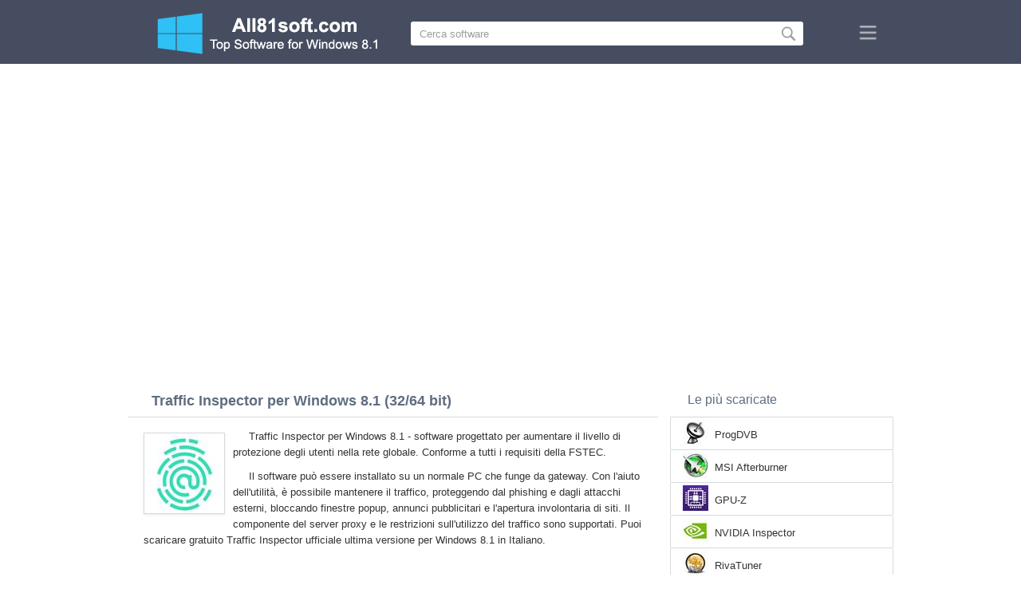

--- FILE ---
content_type: text/html;charset=utf-8
request_url: https://it.all81soft.com/traffic-inspector-windows-8.1/
body_size: 4412
content:
<!DOCTYPE html><html lang="it" dir="ltr"><head><meta http-equiv="content-type" content="text/html;charset=UTF-8"><meta name="viewport" content="width=device-width,initial-scale=1.0"><!--[if IE]><meta http-equiv="X-UA-Compatible" content="IE=edge"><![endif]--><meta name="robots" content="index,follow"><title>Scaricare Traffic Inspector per Windows 8.1 (32/64 bit) in Italiano</title><meta name="keywords" content="traffic inspector windows 8.1 pro enterprise single language zver 32 bit 64 x86 2026 scaricare gratis in italiano versione"><meta name="description" content="Scaricare Traffic Inspector per Windows 8.1 (32/64 bit) Gratis. Strumento software progettato per aumentare il livello di protezione degli utenti nella rete globale."><link rel="canonical" href="https://it.all81soft.com/traffic-inspector-windows-8.1/"><link rel="alternate" hreflang="en" type="text/html" href="https://all81soft.com/traffic-inspector-windows-8.1/"><link rel="alternate" hreflang="de" type="text/html" href="https://de.all81soft.com/traffic-inspector-windows-8.1/"><link rel="alternate" hreflang="es" type="text/html" href="https://es.all81soft.com/traffic-inspector-windows-8.1/"><link rel="alternate" hreflang="it" type="text/html" href="https://it.all81soft.com/traffic-inspector-windows-8.1/"><link rel="alternate" hreflang="fr" type="text/html" href="https://fr.all81soft.com/traffic-inspector-windows-8.1/"><link rel="alternate" hreflang="pt" type="text/html" href="https://pt.all81soft.com/traffic-inspector-windows-8.1/"><link rel="alternate" hreflang="tr" type="text/html" href="https://tr.all81soft.com/traffic-inspector-windows-8.1/"><link rel="alternate" hreflang="id" type="text/html" href="https://id.all81soft.com/traffic-inspector-windows-8.1/"><link rel="alternate" hreflang="hi" type="text/html" href="https://hi.all81soft.com/traffic-inspector-windows-8.1/"><link rel="alternate" hreflang="bn" type="text/html" href="https://bn.all81soft.com/traffic-inspector-windows-8.1/"><link rel="alternate" hreflang="zh-Hans" type="text/html" href="https://zh.all81soft.com/traffic-inspector-windows-8.1/"><link rel="alternate" hreflang="zh-Hant" type="text/html" href="https://cn.all81soft.com/traffic-inspector-windows-8.1/"><link rel="alternate" hreflang="ja" type="text/html" href="https://ja.all81soft.com/traffic-inspector-windows-8.1/"><link rel="alternate" hreflang="th" type="text/html" href="https://th.all81soft.com/traffic-inspector-windows-8.1/"><link rel="alternate" hreflang="ko" type="text/html" href="https://ko.all81soft.com/traffic-inspector-windows-8.1/"><link rel="alternate" hreflang="vi" type="text/html" href="https://vi.all81soft.com/traffic-inspector-windows-8.1/"><link rel="alternate" hreflang="gu" type="text/html" href="https://gu.all81soft.com/traffic-inspector-windows-8.1/"><link rel="alternate" hreflang="az" type="text/html" href="https://az.all81soft.com/traffic-inspector-windows-8.1/"><link rel="alternate" hreflang="pl" type="text/html" href="https://pl.all81soft.com/traffic-inspector-windows-8.1/"><link rel="alternate" hreflang="bg" type="text/html" href="https://bg.all81soft.com/traffic-inspector-windows-8.1/"><link rel="alternate" hreflang="el" type="text/html" href="https://el.all81soft.com/traffic-inspector-windows-8.1/"><link rel="alternate" hreflang="ka" type="text/html" href="https://ka.all81soft.com/traffic-inspector-windows-8.1/"><link rel="alternate" hreflang="ro" type="text/html" href="https://ro.all81soft.com/traffic-inspector-windows-8.1/"><link rel="alternate" hreflang="sr" type="text/html" href="https://sr.all81soft.com/traffic-inspector-windows-8.1/"><link rel="alternate" hreflang="hu" type="text/html" href="https://hu.all81soft.com/traffic-inspector-windows-8.1/"><link rel="alternate" hreflang="sv" type="text/html" href="https://sv.all81soft.com/traffic-inspector-windows-8.1/"><link rel="alternate" hreflang="sl" type="text/html" href="https://sl.all81soft.com/traffic-inspector-windows-8.1/"><link rel="alternate" hreflang="no" type="text/html" href="https://no.all81soft.com/traffic-inspector-windows-8.1/"><link rel="alternate" hreflang="lt" type="text/html" href="https://lt.all81soft.com/traffic-inspector-windows-8.1/"><link rel="alternate" hreflang="fi" type="text/html" href="https://fi.all81soft.com/traffic-inspector-windows-8.1/"><link rel="alternate" hreflang="et" type="text/html" href="https://et.all81soft.com/traffic-inspector-windows-8.1/"><link rel="alternate" hreflang="da" type="text/html" href="https://da.all81soft.com/traffic-inspector-windows-8.1/"><link rel="alternate" hreflang="cs" type="text/html" href="https://cs.all81soft.com/traffic-inspector-windows-8.1/"><link rel="alternate" hreflang="hr" type="text/html" href="https://hr.all81soft.com/traffic-inspector-windows-8.1/"><link rel="alternate" hreflang="lv" type="text/html" href="https://lv.all81soft.com/traffic-inspector-windows-8.1/"><link rel="alternate" hreflang="nl" type="text/html" href="https://nl.all81soft.com/traffic-inspector-windows-8.1/"><link rel="alternate" hreflang="sk" type="text/html" href="https://sk.all81soft.com/traffic-inspector-windows-8.1/"><link rel="alternate" hreflang="ms" type="text/html" href="https://ms.all81soft.com/traffic-inspector-windows-8.1/"><link rel="alternate" hreflang="uk" type="text/html" href="https://uk.all81soft.com/traffic-inspector-windows-8.1/"><link rel="alternate" hreflang="ar" type="text/html" href="https://ar.all81soft.com/traffic-inspector-windows-8.1/"><link rel="alternate" hreflang="he" type="text/html" href="https://he.all81soft.com/traffic-inspector-windows-8.1/"><link rel="alternate" hreflang="fa" type="text/html" href="https://fa.all81soft.com/traffic-inspector-windows-8.1/"><link rel="shortcut icon" href="https://it.all81soft.com/favicon.ico" type="image/x-icon"><link rel="icon" href="https://it.all81soft.com/favicon.ico" type="image/x-icon"><meta name="yandex-verification" content="42907f2a1ff6bb92"><meta name="google-site-verification" content="VQCpYND38DBS0H7-N3k-ApfXHsnbr0hl9ItYWl1X94Y"><meta name="wmail-verification" content="dce8ce47a37abbf86dd465e4c8bd0358"><meta name="msvalidate.01" content="CFBA1895123C96EBD48A464D299968AD"><link rel="stylesheet" href="https://it.all81soft.com/css/style.css" type="text/css"><!--[if lt IE 8]><link rel="stylesheet" href="https://it.all81soft.com/css/ie.css" type="text/css"><![endif]--><!--[if lt IE 9]><script src="https://it.all81soft.com/js/scale.js"></script><![endif]--><script async src="https://pagead2.googlesyndication.com/pagead/js/adsbygoogle.js?client=ca-pub-8562948243360950" crossorigin="anonymous"></script></head><body><div class="header"><div class="block"><div class="logo"><img data-rel="/" src="https://it.all81soft.com/images/all81soft.png" alt="Catalogo software per Windows 8.1"></div><div class="search"><form><input name="query" type="text" class="field" value="Cerca software" onfocus="if(this.value==this.defaultValue){this.value='';}" onblur="if(this.value==''){this.value=this.defaultValue;}"><input type="submit" value="" class="button"></form></div><div class="nav"></div></div></div><div class="lksu9yn2"></div><div class="content"><div class="left version"><h1>Traffic Inspector per Windows 8.1 (32/64 bit)</h1><img class="img" src="https://it.all81soft.com/images/upload/f/8/traffic-inspector-windows-8.1-1.jpg" alt="Traffic Inspector per Windows 8.1" width="100" height="100"><p>Traffic Inspector per Windows 8.1 - software progettato per aumentare il livello di protezione degli utenti nella rete globale. Conforme a tutti i requisiti della FSTEC.</p><p>Il software può essere installato su un normale PC che funge da gateway. Con l'aiuto dell'utilità, è possibile mantenere il traffico, proteggendo dal phishing e dagli attacchi esterni, bloccando finestre popup, annunci pubblicitari e l'apertura involontaria di siti. Il componente del server proxy e le restrizioni sull'utilizzo del traffico sono supportati. Puoi scaricare gratuito Traffic Inspector ufficiale ultima versione per Windows 8.1 in Italiano.</p><div class="dsfsd231" style="margin:5px 0;"></div><h2>Informazioni tecniche Traffic Inspector</h2><a class="download" target="_blank" href="https://it.all81soft.com/download/169/traffic-inspector/"><span>DOWNLOAD GRATIS</span></a><ul><li>Licenza software: Versione di prova</li><li>Le lingue: Italiano (it), Inglese</li><li>Software di pubblicazione: SMART-SOFT</li><li>Gadget: PC desktop computer, Ultrabook, laptop (Toshiba, HP, Asus, Samsung, Acer, Lenovo, Dell, MSI)</li><li>Sistema operativo: Windows 8.1 Pro, Enterprise, Single Language, Zver (build 9600), (32/64 bit), x86</li><li>Traffic Inspector nuova completo versione (Full) 2026</li></ul><img class="screen" src="https://it.all81soft.com/images/upload/f/8/traffic-inspector-windows-8.1-screenshot.jpg" alt="Screenshot Traffic Inspector per Windows 8.1"><span class="hh">Software correlato</span><ol class="other"><li><a href="https://it.all81soft.com/skype-windows-8.1/"><img src="https://it.all81soft.com/images/upload/f/1/skype-windows-8.1-1.jpg" alt="Skype" width="100" height="100">Skype</a></li><li><a href="https://it.all81soft.com/advanced-ip-scanner-windows-8.1/"><img src="https://it.all81soft.com/images/upload/f/9/advanced-ip-scanner-windows-8.1-1.jpg" alt="Advanced IP Scanner" width="100" height="100">Advanced IP Scanner</a></li><li><a href="https://it.all81soft.com/angry-ip-scanner-windows-8.1/"><img src="https://it.all81soft.com/images/upload/7/c/angry-ip-scanner-windows-8.1-1.jpg" alt="Angry IP Scanner" width="100" height="100">Angry IP Scanner</a></li><li><a href="https://it.all81soft.com/autocad-windows-8.1/"><img src="https://it.all81soft.com/images/upload/a/e/autocad-windows-8.1-1.jpg" alt="AutoCAD" width="100" height="100">AutoCAD</a></li><li><a href="https://it.all81soft.com/du-meter-windows-8.1/"><img src="https://it.all81soft.com/images/upload/4/d/du-meter-windows-8.1-1.jpg" alt="DU Meter" width="100" height="100">DU Meter</a></li><li><a href="https://it.all81soft.com/ibooks-windows-8.1/"><img src="https://it.all81soft.com/images/upload/d/1/ibooks-windows-8.1-1.jpg" alt="iBooks" width="100" height="100">iBooks</a></li></ol><span class="hh2">Recensioni</span><div class="res"></div><div class="res1"></div><div class="commt padding-top-none"><form action="#" id="form"><input type="text" id="name" placeholder="Nome"><textarea id="ot" placeholder="Il tuo messaggio"></textarea><input type="submit" id="submit" value="Inviare"></form></div></div><div class="right"><div class="popular1"><span>Le più scaricate</span><ul><li><img src="https://it.all81soft.com/images/upload/4/3/progdvb-windows-8.1-icon.jpg" width="32" height="32" alt="ProgDVB"><a href="https://it.all81soft.com/progdvb-windows-8.1/">ProgDVB</a></li><li><img src="https://it.all81soft.com/images/upload/3/1/msi-afterburner-windows-8.1-icon.jpg" width="32" height="32" alt="MSI Afterburner"><a href="https://it.all81soft.com/msi-afterburner-windows-8.1/">MSI Afterburner</a></li><li><img src="https://it.all81soft.com/images/upload/1/7/gpu-z-windows-8.1-icon.jpg" width="32" height="32" alt="GPU-Z"><a href="https://it.all81soft.com/gpu-z-windows-8.1/">GPU-Z</a></li><li><img src="https://it.all81soft.com/images/upload/4/3/nvidia-inspector-windows-8.1-icon.jpg" width="32" height="32" alt="NVIDIA Inspector"><a href="https://it.all81soft.com/nvidia-inspector-windows-8.1/">NVIDIA Inspector</a></li><li><img src="https://it.all81soft.com/images/upload/a/8/rivatuner-windows-8.1-icon.jpg" width="32" height="32" alt="RivaTuner"><a href="https://it.all81soft.com/rivatuner-windows-8.1/">RivaTuner</a></li><li><img src="https://it.all81soft.com/images/upload/2/1/powerstrip-windows-8.1-icon.jpg" width="32" height="32" alt="PowerStrip"><a href="https://it.all81soft.com/powerstrip-windows-8.1/">PowerStrip</a></li><li><img src="https://it.all81soft.com/images/upload/5/d/atitool-windows-8.1-icon.jpg" width="32" height="32" alt="ATITool"><a href="https://it.all81soft.com/atitool-windows-8.1/">ATITool</a></li><li><img src="https://it.all81soft.com/images/upload/5/f/evga-precision-x-windows-8.1-icon.jpg" width="32" height="32" alt="EVGA Precision X"><a href="https://it.all81soft.com/evga-precision-x-windows-8.1/">EVGA Precision X</a></li><li><img src="https://it.all81soft.com/images/upload/f/8/gigabyte-oc-guru-windows-8.1-icon.jpg" width="32" height="32" alt="GIGABYTE OC Guru"><a href="https://it.all81soft.com/gigabyte-oc-guru-windows-8.1/">GIGABYTE OC Guru</a></li><li><img src="https://it.all81soft.com/images/upload/0/4/asus-gpu-tweak-windows-8.1-icon.jpg" width="32" height="32" alt="ASUS GPU Tweak"><a href="https://it.all81soft.com/asus-gpu-tweak-windows-8.1/">ASUS GPU Tweak</a></li><li><img src="https://it.all81soft.com/images/upload/c/5/faststone-image-viewer-windows-8.1-icon.jpg" width="32" height="32" alt="FastStone Image Viewer"><a href="https://it.all81soft.com/faststone-image-viewer-windows-8.1/">FastStone Image Viewer</a></li></ul></div><div class="popular top1"><span>Ultimi aggiornamenti</span><ul><li><img src="https://it.all81soft.com/images/upload/6/0/viewnx-windows-8.1-icon.jpg" width="32" height="32" alt="ViewNX"><a href="https://it.all81soft.com/viewnx-windows-8.1/">ViewNX</a></li><li><img src="https://it.all81soft.com/images/upload/d/d/fastpictureviewer-windows-8.1-icon.jpg" width="32" height="32" alt="FastPictureViewer"><a href="https://it.all81soft.com/fastpictureviewer-windows-8.1/">FastPictureViewer</a></li><li><img src="https://it.all81soft.com/images/upload/8/2/mcafee-windows-8.1-icon.jpg" width="32" height="32" alt="McAfee"><a href="https://it.all81soft.com/mcafee-windows-8.1/">McAfee</a></li><li><img src="https://it.all81soft.com/images/upload/c/8/glasswire-windows-8.1-icon.jpg" width="32" height="32" alt="GlassWire"><a href="https://it.all81soft.com/glasswire-windows-8.1/">GlassWire</a></li><li><img src="https://it.all81soft.com/images/upload/c/a/comodo-firewall-windows-8.1-icon.jpg" width="32" height="32" alt="Comodo Firewall"><a href="https://it.all81soft.com/comodo-firewall-windows-8.1/">Comodo Firewall</a></li><li><img src="https://it.all81soft.com/images/upload/5/b/outpost-firewall-free-windows-8.1-icon.jpg" width="32" height="32" alt="Outpost Firewall Free"><a href="https://it.all81soft.com/outpost-firewall-free-windows-8.1/">Outpost Firewall Free</a></li><li><img src="https://it.all81soft.com/images/upload/d/d/ashampoo-firewall-windows-8.1-icon.jpg" width="32" height="32" alt="Ashampoo Firewall"><a href="https://it.all81soft.com/ashampoo-firewall-windows-8.1/">Ashampoo Firewall</a></li><li><img src="https://it.all81soft.com/images/upload/1/d/privatefirewall-windows-8.1-icon.jpg" width="32" height="32" alt="Privatefirewall"><a href="https://it.all81soft.com/privatefirewall-windows-8.1/">Privatefirewall</a></li><li><img src="https://it.all81soft.com/images/upload/1/2/kerio-control-windows-8.1-icon.jpg" width="32" height="32" alt="Kerio Control"><a href="https://it.all81soft.com/kerio-control-windows-8.1/">Kerio Control</a></li><li><img src="https://it.all81soft.com/images/upload/5/3/bitcomet-windows-8.1-icon.jpg" width="32" height="32" alt="BitComet"><a href="https://it.all81soft.com/bitcomet-windows-8.1/">BitComet</a></li><li><img src="https://it.all81soft.com/images/upload/8/c/internet-download-manager-windows-8.1-icon.jpg" width="32" height="32" alt="Internet Download Manager"><a href="https://it.all81soft.com/internet-download-manager-windows-8.1/">Internet Download Manager</a></li><li><img src="https://it.all81soft.com/images/upload/4/9/qbittorrent-windows-8.1-icon.jpg" width="32" height="32" alt="qBittorrent"><a href="https://it.all81soft.com/qbittorrent-windows-8.1/">qBittorrent</a></li><li><img src="https://it.all81soft.com/images/upload/5/8/bittorrent-windows-8.1-icon.jpg" width="32" height="32" alt="BitTorrent"><a href="https://it.all81soft.com/bittorrent-windows-8.1/">BitTorrent</a></li><li><img src="https://it.all81soft.com/images/upload/5/d/dc-windows-8.1-icon.jpg" width="32" height="32" alt="DC++"><a href="https://it.all81soft.com/dc-windows-8.1/">DC++</a></li><li><img src="https://it.all81soft.com/images/windows-8.1-icon.png" width="32" height="32" alt="Windows 8.1"><a href="https://it.all81soft.com/">Catalogo software per Windows 8.1</a></li></ul></div></div><div class="clear"></div></div><div class="lang"><div class="change"><div class="close"></div><div data-val="Cambia lingua" class="id9445"></div><div class="l1111" data-type="2" data-lang="ar" data-val="العربية"></div><div class="l1111" data-type="2" data-lang="az" data-val="Azərbaycan"></div><div class="l1111" data-type="2" data-lang="bg" data-val="Български"></div><div class="l1111" data-type="2" data-lang="bn" data-val="বাংলা"></div><div class="l1111" data-type="2" data-lang="zh-Hant" data-val="文言"></div><div class="l1111" data-type="2" data-lang="cs" data-val="Čeština"></div><div class="l1111" data-type="2" data-lang="da" data-val="Dansk"></div><div class="l1111" data-type="2" data-lang="de" data-val="Deutsch"></div><div class="l1111" data-type="2" data-lang="el" data-val="Ελληνικά"></div><div class="l1111" data-type="2" data-lang="en" data-val="English"></div><div class="l1111" data-type="2" data-lang="es" data-val="Español"></div><div class="l1111" data-type="2" data-lang="et" data-val="Eesti"></div><div class="l1111" data-type="2" data-lang="fa" data-val="فارسی"></div><div class="l1111" data-type="2" data-lang="fi" data-val="Suomi"></div><div class="l1111" data-type="2" data-lang="fr" data-val="Français"></div><div class="l1111" data-type="2" data-lang="gu" data-val="ગુજરાતી"></div><div class="l1111" data-type="2" data-lang="he" data-val="עברית"></div><div class="l1111" data-type="2" data-lang="hi" data-val="हिन्दी"></div><div class="l1111" data-type="2" data-lang="hr" data-val="Hrvatski"></div><div class="l1111" data-type="2" data-lang="hu" data-val="Magyar"></div><div class="l1111" data-type="2" data-lang="id" data-val="Indonesia"></div><div class="l1111" data-type="1" data-lang="it" data-val="Italiano"></div><div class="l1111" data-type="2" data-lang="ja" data-val="日本語"></div><div class="l1111" data-type="2" data-lang="ka" data-val="ქართული"></div><div class="l1111" data-type="2" data-lang="ko" data-val="한국어"></div><div class="l1111" data-type="2" data-lang="lt" data-val="Lietuvių"></div><div class="l1111" data-type="2" data-lang="lv" data-val="Latviešu"></div><div class="l1111" data-type="2" data-lang="ms" data-val="Bahasa Melayu"></div><div class="l1111" data-type="2" data-lang="nl" data-val="Nederlands"></div><div class="l1111" data-type="2" data-lang="no" data-val="Norsk"></div><div class="l1111" data-type="2" data-lang="pl" data-val="Polski"></div><div class="l1111" data-type="2" data-lang="pt" data-val="Português"></div><div class="l1111" data-type="2" data-lang="ro" data-val="Română"></div><div class="l1111" data-type="2" data-lang="sk" data-val="Slovenčina"></div><div class="l1111" data-type="2" data-lang="sl" data-val="Slovenščina"></div><div class="l1111" data-type="2" data-lang="sr" data-val="Српски"></div><div class="l1111" data-type="2" data-lang="sv" data-val="Svenska"></div><div class="l1111" data-type="2" data-lang="th" data-val="ไทย"></div><div class="l1111" data-type="2" data-lang="tr" data-val="Türkçe"></div><div class="l1111" data-type="2" data-lang="uk" data-val="Українська"></div><div class="l1111" data-type="2" data-lang="vi" data-val="Tiếng Việt"></div><div class="l1111" data-type="2" data-lang="zh-Hans" data-val="中文"></div></div></div><div class="footer"><p>© 2026, All81soft | <span data-op="/privacy/">politica sulla riservatezza</span> | <span data-op="/rules/">Condizioni d'uso</span></p><div class="xdf3"></div></div><script type="text/javascript">document.write("<img class='d2s' src='//counter.yadro.ru/hit;all81soft?t57.6;r"+escape(document.referrer)+((typeof(screen)=="undefined")?"":";s"+screen.width+"*"+screen.height+"*"+(screen.colorDepth?screen.colorDepth:screen.pixelDepth))+";u"+escape(document.URL)+";h"+escape(document.title.substring(0,150))+";"+Math.random()+"' alt='' title='LiveInternet' "+"border='0' width='88' height='31'>")</script><script src="https://ajax.googleapis.com/ajax/libs/jquery/1.4.2/jquery.min.js" type="text/javascript"></script><script src="https://it.all81soft.com/js/data.js" type="text/javascript"></script><div id="par" data-b="pub" data-v="85629482" data-p="43360950" data-c="ca"></div></body></html>

--- FILE ---
content_type: text/html; charset=utf-8
request_url: https://www.google.com/recaptcha/api2/aframe
body_size: 266
content:
<!DOCTYPE HTML><html><head><meta http-equiv="content-type" content="text/html; charset=UTF-8"></head><body><script nonce="sT_I8sMVcLg2_VL2p4RsFQ">/** Anti-fraud and anti-abuse applications only. See google.com/recaptcha */ try{var clients={'sodar':'https://pagead2.googlesyndication.com/pagead/sodar?'};window.addEventListener("message",function(a){try{if(a.source===window.parent){var b=JSON.parse(a.data);var c=clients[b['id']];if(c){var d=document.createElement('img');d.src=c+b['params']+'&rc='+(localStorage.getItem("rc::a")?sessionStorage.getItem("rc::b"):"");window.document.body.appendChild(d);sessionStorage.setItem("rc::e",parseInt(sessionStorage.getItem("rc::e")||0)+1);localStorage.setItem("rc::h",'1769615578507');}}}catch(b){}});window.parent.postMessage("_grecaptcha_ready", "*");}catch(b){}</script></body></html>